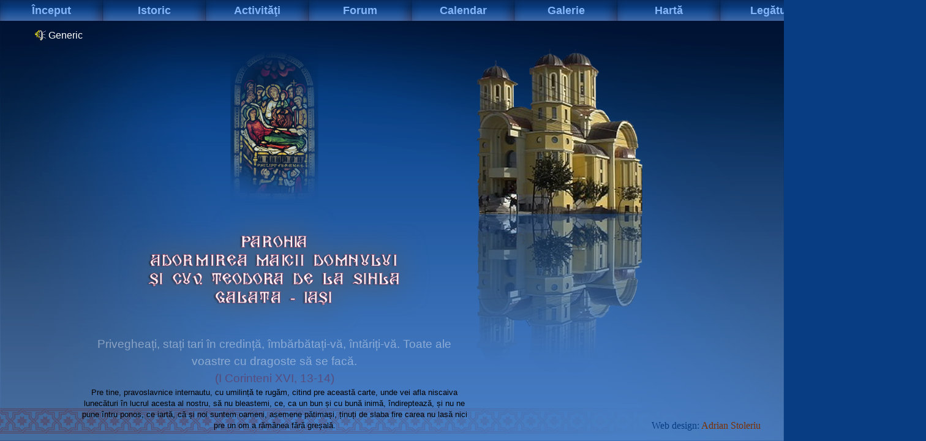

--- FILE ---
content_type: text/html; charset=UTF-8
request_url: http://admd.info/?dir=resurse/foto/Sfintirea%20Altarului&index=2
body_size: 4554
content:
<!DOCTYPE html PUBLIC "-//W3C//DTD XHTML 1.0 Transitional//EN"
    "http://www.w3.org/TR/xhtml1/DTD/xhtml1-transitional.dtd">
<html lang="ro">

<head>
<meta name="author" content="Costel Dumitru (costeldumitru@hotmail.com)" />
<meta name="description"
	content="Pagina bisericii Adormirea Maicii Domnului, Galata, Iasi" />
<meta name="keywords"
	content="adormirea,maica,maicii,domnului,teodora,sihla,ortodoxa,biserica,parohia,religie" />
<meta name="robots" content="index,follow,all" />
<meta http-equiv="Content-Type" content="text/html; charset=UTF-8" />
<meta http-equiv="Content-Language" content="RO" />

<link rel="SHORTCUT ICON" href="favicon.ico" />
<link rel="stylesheet" type="text/css" href="stiluri/implicit.css" />

<script type="text/javascript" src="script/util.js"></script>
<script>
	window.defaultStatus = 'Ora et labora';
</script>

<title>Parohia Adormirea Maicii Domnului, Galata, Iaşi</title>
</head>
<body onload="init();">
<img id="fundal" src="imagini/fundal.png" />
<link rel="stylesheet" type="text/css" href="stiluri/meniu.css" />
<div id="meniuPrincipal" class="meniu">
	<ul class="principal">
		<li><a href="prezentare.php">Început</a></li>
		<li><a href="istoric.php">Istoric</a></li>
		<li><a href="sumar.php">Activităţi</a>
		<ul id="meniu_activitati" class="submeniu">
	<li><a href="program.php">Program</a></li>
	<li><a href="evenimente.php">Evenimente</a></li>
	<li><a href="simpozion.php">Simpozion</a></li>
	<li><a href="revista.php">Revistă</a></li>
	<li><a href="masa.php">Masa săracilor</a></li>
	<li><a href="cor.php">Cor și excursii</a></li>
	<li><a href="elevi.php">Activităţi tineri</a></li>
    <li><a href="biblioteca.php">Bibliotecă</a></li>
</ul>
		</li>
		<li><a href="forum.php">Forum</a></li>
		<li><a href="calendar_anual.php">Calendar</a></li>
		<li><a href="foto.php">Galerie</a>
		<ul id="meniu_galerie" class="submeniu">
	<li><a href="ips.php">Î.P.S. Teofan</a></li>
	<li><a href="foto.php">Fotografii</a></li>
	<li><a href="Biblia.php">Biblia</a></li>
	<li><a href="Psaltirea.php">Psaltirea</a></li>
	<li><a href="acatiste.php?id=acatiste">Acatiste</a></li>
	<li><a href="Pateric.php">Pateric</a></li>
	<li><a href="predici.php">Catehism</a></li>
    <li><a href="emisiuni.php">Emisiuni</a></li>
</ul>
		</li>
		<li><a href="harta.php">Hartă</a></li>
		<li><a href="legaturi.php">Legături</a></li>
		<li><a href="autentic.php">Membri</a></li>
	</ul>
</div>
<script>
    initMenu('meniuPrincipal');
    new Image().src = 'imagini/submeniu.png';
</script>
<script>
function play()
{
	var player = document.createElement( "audio" );
	player.src = "resurse/rugaciuni/Psalmul 50 ambient.mp3";
    player.controls = true;
    player.controlslist = "nodownload";
    player.loop = true;
    player.autoplay = true;
    player.innerHTML = "<a href='resurse/rugaciuni/Psalmul 50 ambient.mp3'>Psalmul 50</a>";

	var link = document.getElementById( "sunet" );
	link.parentNode.replaceChild( player, link );
	player.id = link.id;
    player.title = link.title;
}
</script>
<a id="sunet" title="Psalmul 50" onclick="javascript: void play()"><img src="imagini/audio.gif" /> Generic</a>

<link rel="stylesheet" type="text/css" href="stiluri/frame.css" />
<link rel="stylesheet" type="text/css" href="stiluri/index.css" />
<link rel="alternate" type="application/rss+xml"
    title="Noutăţi" href="feed.php">

<img id="biserica" src="imagini/biserica.png" />

<div class="contents">
	<img id="icoana" src="imagini/adormirea.png" />
	<img id="sigla" src="imagini/sigla.png" />
	<link rel="stylesheet" type="text/css" href="stiluri/citate.css" />
<script type="text/javascript" src="script/citate.js"></script>
<div class="citat" id="citat">
	<div class="textCitat">Privegheați, stați tari în credință, îmbărbătați-vă, întăriți-vă. Toate ale voastre cu dragoste să se facă.</div>
	<div class="autorCitat">(I Corinteni XVI, 13-14)</div>
</div>
<small>Pre tine, pravoslavnice internautu, cu umilință te rugăm, citind pre această carte, unde vei afla niscaiva lunecături în lucrul acesta al nostru, să nu bleastemi, ce, ca un bun și cu bună inimă, îndireptează, și nu ne pune întru ponos, ce iartă, că și noi suntem oameni, asemene pătimași, ținuți de slaba fire carea nu lasă nici pre un om a rămânea fără greșală.</small>
</div>

<div id="autor">
Web design: <a href="mailto:adrianstoleriu@yahoo.com">Adrian Stoleriu</a>
</div>
</body>
</html>

--- FILE ---
content_type: text/css
request_url: http://admd.info/stiluri/implicit.css
body_size: 3582
content:
@media print
{
	.noPrint
	{
		display: none;
	}
}

@media screen
{
	.noScreen
	{
		display: none;
	}
}

body, button, input, select, textarea
{
    font: 12pt/14pt Verdana, Tahoma, sans-serif;
}

a
{
	color : #7B3002;
    text-decoration: none;
}

a:hover
{
	color: navy;
	text-decoration: underline;
}

a:visited
{
	color: #800080;
}

.deasupra
{
	background-color: #f9fa96;
}

a img
{
	border: none;
    vertical-align: middle;
}

.abandon
{
	background-image: url("../imagini/abandon.gif");
}

.adaugare
{
	background-image: url("../imagini/adaugare.gif");
}

.audio
{
	background-image: url("../imagini/audio.gif");
}

.abandon, .adaugare, .audio, .corect, .document, .imprimare, .modificare, .rss, .text, .video
{
	background-repeat: no-repeat;
	padding-left: 24px; /* image width */
}

.audio, .document, .rss, .text, .video
{
	background-position: left center;
}

.abandon, .adaugare, .corect, .imprimare, .modificare
{
	background-position: 4px 2px;
}

body {
	background: none;
    margin: 1em;
}

.caseta
{
    display: block;
	border: thin inset;
	font-size: smaller;
	text-align: center;
}

.corect
{
	background-image: url("../imagini/corect.gif");
}

.document
{
	background-image: url("../imagini/document.gif");
}

dl
{
	margin-bottom: 1em;
	margin-top: 0;
}

dt
{
	font-weight: bolder;
	padding-top: 1ex;
}

.Ev_title
{
	font-style: italic;
}

.Ev_title, .pericopa, .subtitlu, .titlu
{
	text-align: center;
	text-indent: 0;
}

fieldset
{
    display: inline;
	padding: 1ex;
}

form
{
	margin: 0;
	padding: 0;
}

img.foto
{
	margin: 4px 1px;
}

.imprimare
{
	background-image: url("../imagini/imprimare.gif");
}

legend
{
	font-weight: bolder;
	padding: 1ex;
}

li.resursa
{
	list-style-type: none;
	margin-left: -24px; /* image width */
}

.loading
{
    background: url("../imagini/incarcare.gif") no-repeat center center;
    margin-top: 12pt;
    text-align: center;
    text-indent: 0;
    width: 100%;
    height: 19px;
}

.modificare
{
	background-image: url("../imagini/modificare.gif");
}

.motto
{
	font-style: italic;
	margin-bottom: 12pt;
	text-align: right;
}

.navigator, .pericopa
{
	font-size: smaller;
}

.next
{
	float: right;
}

.next * {
    margin-left: 1ex;
}

.nota, .obs
{
	font-size: smaller;
	font-style: italic;
	text-indent: 0;
}

.nota
{
	margin-top: 1em;
	text-align: left;
}

.obs
{
	display: block;
	margin-bottom: 1ex;
	text-align: inherit;
}

.row {
    display: block;
    margin-bottom: 1em;
}

.row:last-child {
    margin-bottom: 0;
}

ol, ul
{
	margin-bottom: 0;
	margin-top: 0;
}

p
{
	margin: 0;
	text-align: justify;
	text-indent: 2em;
}

.poza,
figure.poza iframe
{
	height: 192px;
}

figure.poza {
	height: auto;
}

figure.poza,
figure.poza iframe,
iframe.poza {
   width: 341px;
}

figure {
	display: inline-block;
	text-align: center;
	vertical-align: top;
}

.prev
{
	float: left;
}

.preview
{
	display: block;
	float: left;
	font-size: smaller;
	margin: 1em;
	text-align: center;
}

.rss
{
	background-image: url("../imagini/rss.png");
}

.selectat
{
	background-color: #ff9d9d;
}

.semnatura
{
	font-style: italic;
	margin-top: 12pt;
	text-align: right;
}

.subtitlu, .titlu
{
	font-weight: bolder;
}

.subtitlu
{
	margin-bottom: 0.5em;
	margin-top: 1em;
}

table
{
	empty-cells: show;
}

.text
{
	background-image: url("../imagini/document.gif");
}

td
{
	text-indent: 0;
}

.thumb
{
	height: 96px;
}

.titlu
{
	font-size: larger;
	font-variant: small-caps;
	margin-bottom: 0.5em;
}

.video
{
	background-image: url("../imagini/film.gif");
}

.dead {
    border: 1px solid;
    padding: 0 4px;
    margin: 0 5px;
}


--- FILE ---
content_type: text/css
request_url: http://admd.info/stiluri/meniu.css
body_size: 2051
content:
.meniu {
	position: absolute;
	top: 0;
	left: 0;
	width: 100%;
	z-index: 11;
}

.meniu .principal {
	display: block;
	margin: 0 auto;
	width: 1512px;
}

.meniu .principal,
.submeniu {
	font-size: 18px;
	font-weight: bold;
}

.meniu ul,
.submeniu {
	list-style-type: none;
	margin: 0;
	padding: 0;
}

.meniu a,
.submeniu a {
	text-decoration: none;
}

.meniu .principal > li {
	float: left;
	position: relative;
}

.meniu .principal > li,
.submeniu li {
	background: url('../imagini/meniu.png');
	height: 34px;
	line-height: 34px;
	text-align: center;
}

.meniu .submeniu li {
	background: none;
}

.meniu .principal > li,
.submeniu li,
.submeniu {
	width: 168px;
}

.meniu .principal > li:hover,
.meniu .principal > li.selected,
.submeniu li:hover,
.submeniu li.selected {
	background: url('../imagini/meniu-activ.png');
}

.meniu .submeniu li:hover {
	background: none;
}

.meniu .principal > li, .meniu .principal > li a, .meniu .principal > li a:visited,
.submeniu a, .submeniu a:visited {
	color: #83B5F8;
}

.meniu .principal > li:hover, .meniu .principal > li:hover > a, .meniu .principal > li:hover > a:visited,
.meniu .principal > li.selected, .meniu .principal > li.selected > a, .meniu .principal > li.selected > a:visited,
.submeniu li.selected a, .submeniu li.selected a:visited,
.submeniu li:hover a, .submeniu li:hover a:visited {
	color: white;
}

.submeniu {
	margin: auto;
}

.meniu .submeniu {
	display: none;
	position: absolute;
	background: url('../imagini/submeniu.png');
	height: 269px;
	padding: 27px;
	top: 13px;
	left: -27px;
	z-index: 10;
}

.meniu .principal > li:hover .submeniu {
	display: block;
}

.submeniu li {
	margin: 8px 0;
}

.meniu .submeniu li {
	display: block;
	margin: 0;
	line-height: 25px;
}

.meniu .submeniu li a {
	display: block;
	border-bottom: 2px dotted transparent;
}

.meniu .submeniu li a:hover, .meniu .submeniu li a:hover:visited {
	color: white;
	border-bottom-color: white;
}


--- FILE ---
content_type: text/css
request_url: http://admd.info/stiluri/frame.css
body_size: 500
content:
body {
	background: #083D84;
	margin: 0;
}

#fundal {
	position: absolute;
	top: 0;
	left: 0;
	width: 100%;
	height: 100%;
	z-index: -1;
}

#sunet,
#sunet a {
    color: white;
}

#sunet {
	cursor: pointer;
	position: absolute;
	text-align: center;
	left: 1.5%;
	top: 48px;
	width: 12%;
	height: 32px;
	z-index: 5;
}

#sunet * {
	vertical-align: text-bottom;
}

#autor {
	font-family: cursive;
	color: #083D84;
	position: absolute;
	right: 3%;
	bottom: 16px;
}

--- FILE ---
content_type: text/css
request_url: http://admd.info/stiluri/index.css
body_size: 334
content:
#biserica {
	position: absolute;
	height: 80%;
	top: 40px;
	left: 60%;
}

.contents {
	position: absolute;
	left: 10%;
	width: 50%;
	height: 100%;
	text-align: center;
	z-index: 1;
}

#icoana {
	display: block;
	margin: 80px auto 0;
	height: 35%;
}

#sigla {
	display: block;
	margin: auto;
	height: 30%;
}


--- FILE ---
content_type: text/css
request_url: http://admd.info/stiluri/citate.css
body_size: 223
content:
.citat {
	font-size: 14pt;
	line-height: 1.5;
	text-align: center;
	filter: progid:DXImageTransform.Microsoft.Alpha(opacity=0);
	opacity: 0;
}

.textCitat {
	color: white;
}

.autorCitat {
	color: #760F22;
}


--- FILE ---
content_type: application/javascript
request_url: http://admd.info/script/util.js
body_size: 4654
content:
var titlu;

function init() {
	if( window.initCitat ) {
		initCitat();
	}
	var title = document.getElementById("titlu");
	if( title ) {
		title.getElementsByTagName("span")[0].innerHTML = titlu;
	}
}

function initMenu( idMenu ) {
	var pagina = location.search;
	if( pagina.length < 4 ) {
		pagina = "";
	} else {
		pagina = pagina.substr( pagina.indexOf('=') + 1 );
		var pos = pagina.indexOf('&');
		if( pos > 0 ) {
			pagina = pagina.substr( 0, pos );
		}
		pagina = getBaseLink( unescape( pagina ) );
	}

	var menu = document.getElementById( idMenu );
	var items = menu.getElementsByTagName("li");
	for( var i = 0; i < items.length; i++ ) {
		var item = items[i];
		var list = item.parentNode;
		var link = item.getElementsByTagName("a")[0];
		var href = getBaseLink( link.href );
		if( href == pagina ) {
			titlu = link.innerHTML;
			var parentItem = list.parentNode;
			if( parentItem.tagName == "LI" ) {
				item = parentItem;
			}						
			item.className = "selected";
		}
		link.href = "interior.php?pagina=" + escape(link.href.substr( link.href.lastIndexOf('/') + 1 ));
		var sublist = item.getElementsByTagName("ul");
		if( list.className == "submeniu" || sublist.length ) {
			if( sublist.length ) {
				list = sublist[0];
			}
			link.href += "&submeniu=" + list.id;
		}
	}
}

function getBaseLink( link ) {
	link = link.substr( link.lastIndexOf('/') + 1 );
	var pos = link.indexOf('?');
	if( pos > 0 ) {
		link = link.substr( 0, pos );
	}
	return link;
}

function relocateImages( base )
{
	relocateRefs( document.images, "src", base );
}

function relocateLinks( base )
{
	relocateRefs( document.getElementsByTagName( "a" ), "href", base );
}

function relocateRefs( refList, refProp, base )
{
	if( !refList )
	{
		relocateImages( base );
		relocateLinks( base );
		return;
	}
	if( !base )
	{
		base = "";
	}
	var url = window.location.href;
	var pos = url.lastIndexOf( '/' );
	url = url.substr( 0, pos + 1 );
	for( var i = 0; i < refList.length; i++ )
	{
		var ref = refList[i];
		var target = ref[refProp];
		pos = target.indexOf( '#' );
		if( pos > 0 )
		{
			ref[refProp] = url + base + target.substr( pos + 1 );
		}
	}
}

function createImages( idParent, arImg, clasa )
{
	var parent = document.getElementById( idParent );
	for( var i = 0; i < arImg.length; i++ )
	{
		var objImg = arImg[i];
		var ndImg = document.createElement( "img" );
		ndImg.src = objImg.src;
		if( objImg.title )
		{
			ndImg.title = objImg.title;
		}
		ndImg.className = clasa;
		ndImg.style.cursor = "pointer";
		ndImg.onclick = zoom;
		parent.appendChild( ndImg );
	}
}

function zoom(  )
{
	window.location.href = this.src;
}

function twoDigits( n )
{
	if( n < 10 )
	{
		return '0' + n;
	}
	else
	{
		return n;
	}
}

function getParentOfClass( comp, className )
{
	do
	{
		comp = comp.parentNode;
	} while( comp && !isOfClass( comp, "flex" ) );
	return comp;
}

function isOfClass( comp, className )
{
	if( !comp || !comp.className )
	{
		return false;
	}
	var classes = comp.className.split( ' ' );
	for( var i = 0; i < classes.length; i++ )
	{
		if( classes[i] == className )
		{
			return true;
		}
	}
	return false;
}

function addClass( comp, className )
{
	var classes = comp.className.split( ' ' );
	for( var i = 0; i < classes.length; i++ )
	{
		if( classes[i] == className )
		{
			return; // already there
		}
	}
	comp.className += ' ' + className;
}

function removeClass( comp, className )
{
	var classes = comp.className.split( ' ' );
	for( var i = 0; i < classes.length; i++ )
	{
		if( classes[i] == className )
		{
			delete classes[i];
			comp.className = classes.join( ' ' );
			return;
		}
	}
	// not such a class
}

function fadeIn( comp, duration, opacity, onFinish )
{
	var interval = 100;
	if( !opacity )
	{
		duration = interval / duration;
		opacity = 0;
	}
	if( opacity < 1 )
	{
		setOpacity( comp, opacity );
		var handler = function()
		{
			fadeIn( comp, duration, opacity + duration, onFinish );
		}
		setTimeout( handler, interval );
	}
	else
	{
		setOpacity( comp, 1 );
		onFinish();
	}
}

function fadeOut( comp, duration, opacity, onFinish )
{
	var interval = 100;
	if( !opacity )
	{
		duration = interval / duration;
		opacity = 1;
	}
	if( opacity > 0 )
	{
		setOpacity( comp, opacity );
		var handler = function()
		{
			fadeOut( comp, duration, opacity - duration, onFinish );
		}
		setTimeout( handler, interval );
	}
	else
	{
		setOpacity( comp, 0 );
		comp.parentNode.removeChild( comp );
		onFinish();
	}
}

function setOpacity( comp, opacity )
{
	opacity = Math.round( opacity * 100 );
	comp.style.filter = "progid:DXImageTransform.Microsoft.Alpha(opacity=" + opacity + ")";
	comp.style.opacity = opacity / 100;
}


--- FILE ---
content_type: application/javascript
request_url: http://admd.info/script/citate.js
body_size: 361
content:
function initCitat() {
	fadeIn( document.getElementById( 'citat' ), 5000, null, onFadeIn );
}

function onFadeIn() {
	setTimeout( function() {
		fadeOut( document.getElementById( 'citat' ), 5000, null, onFadeOut );
	}, 25000 );
}

function onFadeOut() {
	location.href = document.getElementById('meniuPrincipal').getElementsByTagName('a')[0].href;
}